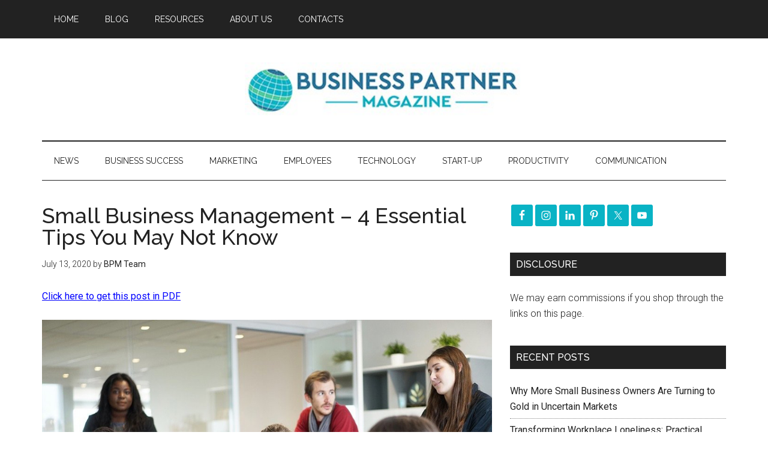

--- FILE ---
content_type: text/html; charset=utf-8
request_url: https://www.google.com/recaptcha/api2/aframe
body_size: 267
content:
<!DOCTYPE HTML><html><head><meta http-equiv="content-type" content="text/html; charset=UTF-8"></head><body><script nonce="42a_W7abRatB3k7fjC3ugA">/** Anti-fraud and anti-abuse applications only. See google.com/recaptcha */ try{var clients={'sodar':'https://pagead2.googlesyndication.com/pagead/sodar?'};window.addEventListener("message",function(a){try{if(a.source===window.parent){var b=JSON.parse(a.data);var c=clients[b['id']];if(c){var d=document.createElement('img');d.src=c+b['params']+'&rc='+(localStorage.getItem("rc::a")?sessionStorage.getItem("rc::b"):"");window.document.body.appendChild(d);sessionStorage.setItem("rc::e",parseInt(sessionStorage.getItem("rc::e")||0)+1);localStorage.setItem("rc::h",'1769085718592');}}}catch(b){}});window.parent.postMessage("_grecaptcha_ready", "*");}catch(b){}</script></body></html>